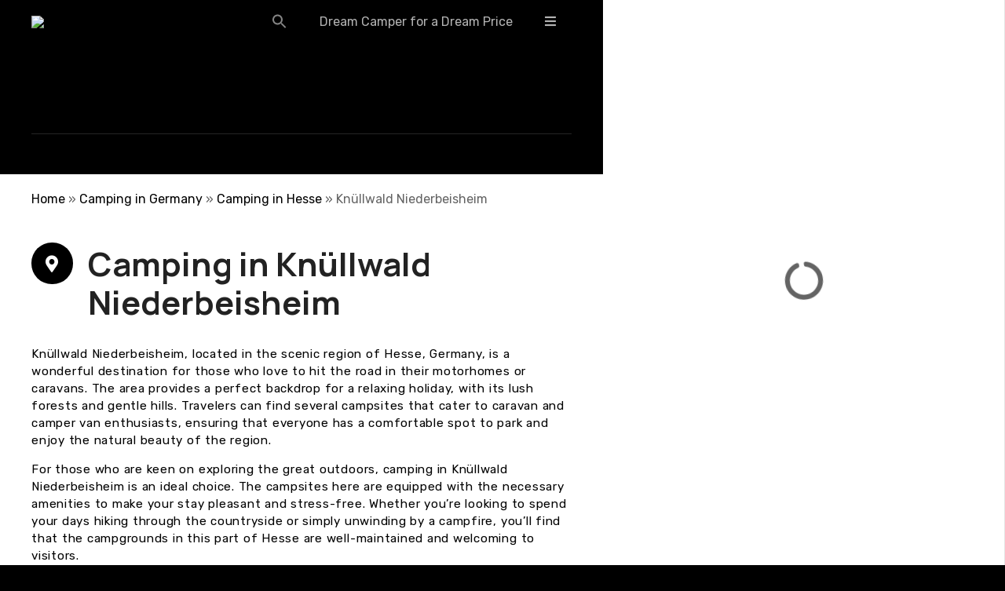

--- FILE ---
content_type: text/html; charset=utf-8
request_url: https://www.google.com/recaptcha/api2/aframe
body_size: 267
content:
<!DOCTYPE HTML><html><head><meta http-equiv="content-type" content="text/html; charset=UTF-8"></head><body><script nonce="GI9G2vk3QfndmjcQnurc4w">/** Anti-fraud and anti-abuse applications only. See google.com/recaptcha */ try{var clients={'sodar':'https://pagead2.googlesyndication.com/pagead/sodar?'};window.addEventListener("message",function(a){try{if(a.source===window.parent){var b=JSON.parse(a.data);var c=clients[b['id']];if(c){var d=document.createElement('img');d.src=c+b['params']+'&rc='+(localStorage.getItem("rc::a")?sessionStorage.getItem("rc::b"):"");window.document.body.appendChild(d);sessionStorage.setItem("rc::e",parseInt(sessionStorage.getItem("rc::e")||0)+1);localStorage.setItem("rc::h",'1768867756317');}}}catch(b){}});window.parent.postMessage("_grecaptcha_ready", "*");}catch(b){}</script></body></html>

--- FILE ---
content_type: application/x-javascript
request_url: https://campingcompass.com/wp-content/plugins/citadela-pro/assets/blocks/page-title/src/frontend.js?ver=1719928233
body_size: 129
content:
jQuery(document).ready(function(){
	"use strict";
	setPageTitleData();
	checkPageTitleTextWidth();
});

jQuery(window).resize(function(){
	checkPageTitleTextWidth();
});

function checkPageTitleTextWidth () {
	
	const width = window.innerWidth;
	
	jQuery('.citadela-block-page-title.responsive-options').each(function(){
		const $block = jQuery( this );
		const $tag = $block.find('.entry-title');
		$tag.trigger( 'screen-resized', [ width ] );
	});
}

function setPageTitleData(){
	jQuery('.citadela-block-page-title.responsive-options').each(function(){
		const $block = jQuery( this );
		const $tag = $block.find('.entry-title');
		
		const attrs = $block.data( 'block-mobile-attr' );   		
		const breakpoint = $block.data( 'block-mobile-breakpoint' );

		$tag.on( 'screen-resized', function( event, width ){
			$screen = 'desktop';
			if( width < breakpoint ) $screen = 'mobile';

			if( attrs[$screen]['fontSize'] ) {
				$tag.css( 'fontSize', attrs[$screen]['fontSize'] );
			}else{
				$tag.css( 'fontSize', "" );
			}
			
			if( attrs[$screen]['lineHeight'] ) {
				$tag.css( 'lineHeight', attrs[$screen]['lineHeight'] );
			}else{
				$tag.css( 'lineHeight', "" );
			}

			if( $screen == 'desktop' && attrs['desktop']['align'] ) {
				$tag.parents('.citadela-block-page-title').removeClass(`align-${attrs['mobile']['align']}`).addClass(`align-${attrs['desktop']['align']}`);
			}else if( $screen == 'mobile' && attrs['mobile']['align'] ) {
				$tag.parents('.citadela-block-page-title').removeClass(`align-${attrs['desktop']['align']}`).addClass(`align-${attrs['mobile']['align']}`);
			}
		});
		
		$block.removeClass( "loading" );
		
	});
}
